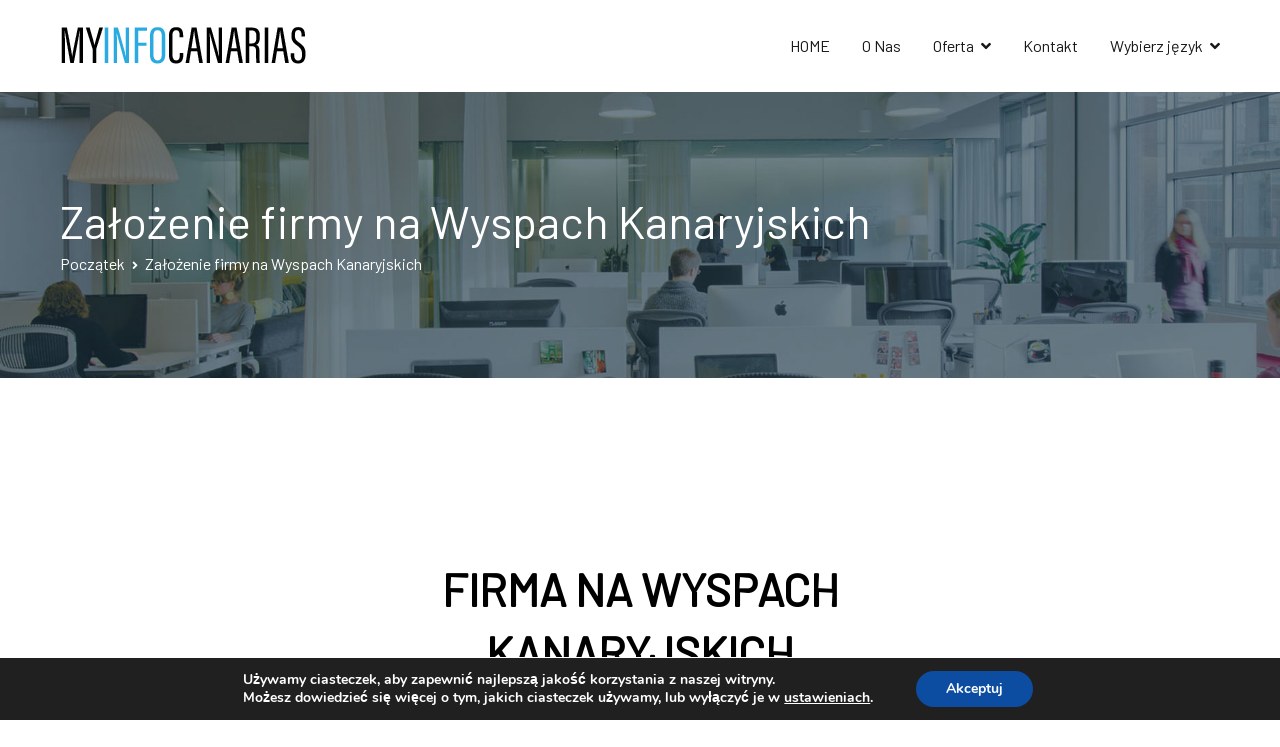

--- FILE ---
content_type: text/css
request_url: https://dev.myinfocanarias.es/wp-content/uploads/elementor/css/post-191.css?ver=1679430592
body_size: 453
content:
.elementor-191 .elementor-element.elementor-element-5a235bcf > .elementor-container{max-width:700px;}.elementor-191 .elementor-element.elementor-element-5a235bcf > .elementor-container > .elementor-row > .elementor-column > .elementor-column-wrap > .elementor-widget-wrap{align-content:center;align-items:center;}.elementor-191 .elementor-element.elementor-element-5a235bcf{padding:100px 0px 100px 0px;}.elementor-191 .elementor-element.elementor-element-2168ad6b{text-align:center;}.elementor-191 .elementor-element.elementor-element-2168ad6b .elementor-heading-title{color:#000000;font-size:45px;font-weight:600;line-height:1.4em;}.elementor-191 .elementor-element.elementor-element-42a4c258{text-align:center;color:#000000;font-size:16px;font-weight:300;line-height:2em;}.elementor-191 .elementor-element.elementor-element-6a98f7c6 > .elementor-container{max-width:1000px;}.elementor-191 .elementor-element.elementor-element-6a98f7c6 > .elementor-container > .elementor-row > .elementor-column > .elementor-column-wrap > .elementor-widget-wrap{align-content:center;align-items:center;}.elementor-191 .elementor-element.elementor-element-a01cc71 .elementor-button{fill:#000000;color:#000000;background-color:#6ec1e4;}.elementor-191 .elementor-element.elementor-element-a01cc71 .elementor-button:hover, .elementor-191 .elementor-element.elementor-element-a01cc71 .elementor-button:focus{color:#ffffff;background-color:#f72000;}.elementor-191 .elementor-element.elementor-element-a01cc71 .elementor-button:hover svg, .elementor-191 .elementor-element.elementor-element-a01cc71 .elementor-button:focus svg{fill:#ffffff;}.elementor-191 .elementor-element.elementor-element-2c11ed0a .elementor-button{font-size:14px;font-weight:600;text-transform:uppercase;letter-spacing:3px;fill:#000000;color:#000000;background-color:rgba(0,0,0,0);border-style:solid;border-width:0px 0px 1px 0px;border-color:#000000;border-radius:0px 0px 0px 0px;padding:0px 0px 10px 0px;}.elementor-191 .elementor-element.elementor-element-2c11ed0a .elementor-button:hover, .elementor-191 .elementor-element.elementor-element-2c11ed0a .elementor-button:focus{color:#00ce1b;border-color:#00ce1b;}.elementor-191 .elementor-element.elementor-element-2c11ed0a .elementor-button:hover svg, .elementor-191 .elementor-element.elementor-element-2c11ed0a .elementor-button:focus svg{fill:#00ce1b;}.elementor-191 .elementor-element.elementor-element-2c11ed0a > .elementor-widget-container{padding:15px 0px 0px 0px;}@media(max-width:1024px){.elementor-191 .elementor-element.elementor-element-5a235bcf{padding:100px 25px 100px 25px;}}@media(max-width:767px){.elementor-191 .elementor-element.elementor-element-5a235bcf{padding:50px 20px 50px 20px;}.elementor-191 .elementor-element.elementor-element-2168ad6b .elementor-heading-title{font-size:30px;}}